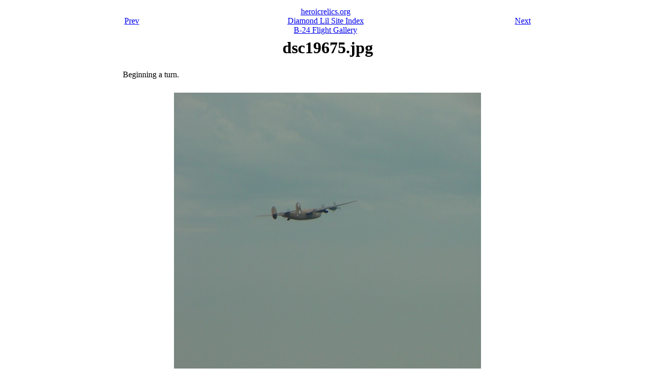

--- FILE ---
content_type: text/html; charset=utf-8
request_url: http://heroicrelics.org/diamond-lil/flight/dsc19675.jpg.html
body_size: 526
content:
<html>
<head><title>dsc19675.jpg</title></head>
<body>

<table align=center width="5%">

  <tr><td>
    <table width=800>
      <tr>
	<td align=left><a href="dsc19674.jpg.html">Prev</a></td>
	<td align=center valign="top">
	    <a href="../../index.html">heroicrelics.org</a><br/>
	    <a href="../index.html">Diamond Lil Site Index</a><br/>
	    <a href="index.html">
	    B-24 Flight Gallery</a></td>
	<td align=right><a href="dsc19676.jpg.html">Next</a></td>
      </tr>
    </table>
  </td></tr>

  <tr><td align=center valign=top>
    <h1>dsc19675.jpg</h1>
  </td></tr>
  <tr><td>
    <p>
    Beginning a turn.
    </p>
  </td></tr>
  <tr><td>&nbsp;</td></tr>
  <tr><td align=center>
    <a><img height=800 width=600
	alt="dsc19675.jpg"
	src="../800x600/dsc19675.jpg"></a>
  </td></tr>

  <tr><td>
    <table border=1 cellspacing=0 width="100%">
      <tr>
	<td>Time picture taken</td>
	<td>Sun Aug  6 14:27:33 2006</td>
      </tr>

      <tr>
	<td valign=top>Location picture taken</td>
	<td>Northwest Chicago International Airport at Rockford (RFD)<br />
Rockford, IL</td>
      </tr>
      </table>
    </td>
  </tr>

  <tr><td>
    <table width=800>
      <tr>
	<td align=left><a href="dsc19674.jpg.html">Prev</a></td>
	<td align=center><a href="index.html">
	    B-24 Flight Gallery</a></td>
	<td align=right><a href="dsc19676.jpg.html">Next</a></td>
      </tr>
    </table>
  </td></tr>

</table>
</body></html>
